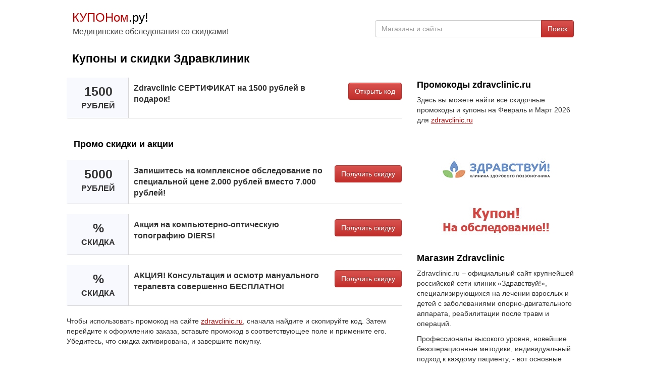

--- FILE ---
content_type: text/html;charset=UTF-8
request_url: https://kuponom.ru/zdravclinic
body_size: 4480
content:






<!DOCTYPE html>
<html lang="ru">
<head>
	<title>Скидочный купон Zdravclinic</title>
	<meta name="viewport" content="width=device-width, initial-scale=1">
	<meta http-equiv="Content-Type" content="text/html; charset=UTF-8" />
	<meta name="description" content="Дополнительные скидки на медицинские обследования с нашим промокодом сети клиник Здравствуйте. Получите лучшие цены и предложения zdravclinic.ru Февраль и Март 2026.">
	<meta name="keywords" content="промокоды, купоны на скидку, онлайн акции, спецпредложения, скидки Zdravclinic, промокоды для магазин, zdravclinic.ru распродажа">
	<meta property="og:image" content="http://kuponom.ru/img/logo/kupon-zdravclinic.jpg" />
	<meta property="og:title" content="Промокоды и купоны Zdravclinic - Kuponom.Ru" />
	<meta property="og:url" content="https://kuponom.ru/zdravclinic" />
	<meta property="og:type" content="website"> 
	<meta property="og:site_name" content="Kuponom.Ru" /> 
	<meta property="og:description" content="Актуальные промокоды и купоны Zdravclinic. Экономь на покупках на zdravclinic.ru вместе с Kuponom.Ru — сервисом лучших скидок и предложений онлайн." />
	<link rel="shortcut icon" href="/img/favicon.ico" />
	<link rel="stylesheet" href="/css/bootstrap.min.css">
	<style>html,body,#wrap{margin:0;padding:0;height:100%}#wrap{display:table;width:100%}.footer,main{display:block;display:table-row}.footer{height:1px;margin-top:20px}a:hover{cursor:pointer;text-decoration:none;color:#000}a:link{color:#000}a:visited{color:#000}a.m1:hover{cursor:pointer;text-decoration:underline;color:#000}a.m1:link{color:#000}a.m1:visited{color:#000}a.m2:hover{cursor:pointer;color:#fff}a.m2:link{color:#fff}a.m2:visited{color:#fff}a.m3:hover{cursor:pointer;color:#333}a.m3:link{color:#333}a.m3:visited{color:#333}a.m4:hover{cursor:pointer;text-decoration:underline;color: #004d00}a.m4:link{color: #bf0000;text-decoration:underline}a.m4:visited{color: #bf0000;text-decoration:underline}textarea:focus,input:focus,input[type]:focus,.uneditable-input:focus{border-color:rgba(162,162,162,0.8);box-shadow:0 1px 1px rgba(162,162,162,0.075) inset,0 0 8px rgba(192,192,192,0.6);outline:0 none}.logo{font-weight:400;font-size:24px;margin-top:18px}.slogan{color:#444;font-size:16px;margin:0;padding-left:1px}@media only screen and (max-width:640px){.slogan{display:none}}.row-centered{text-align:center}@media only screen and (max-width:640px){.row-centered{text-align:left}}.col-centered{display:inline-block;float:none;text-align:left;padding:0;max-width:1024px;margin:0}.head1{max-width:600px;min-width:320px;display:inline-block;vertical-align:bottom;float:none;text-align:left;margin-right:-4px}.head2{max-width:424px;min-width:320px;display:inline-block;vertical-align:bottom;float:right;margin-top:40px}@media only screen and (max-width:640px){.head2{max-width:640px;min-width:320px;width:100%;margin-top:7px;margin-bottom:5px}}h1{color:#000;font-weight:700;font-size:23px;padding-left:15px;padding-right:15px;margin-top:30px}@media only screen and (max-width:640px){h1{color:#000;font-weight:700;font-size:21px}}@media only screen and (max-width:481px){h1{color:#000;font-weight:700;font-size:19px}}h2{color:#000;font-weight:700;font-size:18px}.couponbox{position:relative;margin-bottom:20px;background-color:#fff;box-sizing:border-box;border-bottom:1px solid #d7d7d7;vertical-align:top;display:flex;border-left:3px solid #F8F8FF}.couponbox:hover{border-left:3px solid #d7d7d7;background-color:#F8F8FF}.discountbox{display:inline-block;margin:0;background-color:#F8F8FF;border-right:1px solid #d7d7d7;width:auto;min-width:100px}@media only screen and (max-width:481px){.discountbox{display:none}}.discount1{display:inline-block;line-height:1;font-size:25px;font-weight:700;padding:15px;align-items:stretch;text-align:center}.discount2{font-size:16px;font-weight:700;line-height:18px}.infobox{display:inline-block;padding:10px 0 10px 10px;vertical-align:top;font-size:16px;font-weight:700;align-items:stretch;width:100%}.cbox{display:inline-block;border-radius:3px;align-items:stretch;vertical-align:top;padding:10px 0 10px 10px;margin-left:10px}.content1{padding-left:4px;margin-top:15px}.content2{margin-top:0;margin-bottom:10px}@media only screen and (max-width:991px){.content2{margin-top:15px}}.offer-img{width:310px;height:230px;float:left;margin-bottom:15px}.info{text-align:right}@media only screen and (max-width:991px){.info{text-align:left}}.slist{padding:10px 10px 10px 7px}.slist2{padding:7px 0}.infoc{display:inline-block;white-space:nowrap;border:1px solid #CCC;background:#f1f1f1;margin:0 0 8px;color:#000;-webkit-border-radius:6px;-moz-border-radius:6px;-ms-border-radius:6px;-o-border-radius:6px;border-radius:6px;padding:9px 14px;overflow:hidden;float:right;font-size:16px;font-weight:700}</style>
</head>
<body>
<div id="wrap">
<div class="container-fluid content" role="main">   
    <div class="row row-centered content">
    <div class="col-xs-12 col-centered">
     	<div class="col-xs-6 head1">
	        <div class="logo"><a href="/"><span style="color: #bf0000">КУПОНом</span>.ру!</a></div>
	  		<p class="slogan">Медицинские обследования со скидками!</p>
        </div>
        <div class="col-xs-6 head2">
        <div class="form-group">
                    <div class="input-group">
                        <input class="form-control" type="text" name="typeahead" id="typeahead" placeholder="Магазины и сайты" autocomplete="off" onkeypress="return viewDiscounts(event)"/>
                        <span class="input-group-btn">
                            <button class="btn btn-danger" type="submit" onclick="coupons()">Поиск</button>
                        </span>                       
                    </div>
              </div>
        </div>
    	<h1>Купоны и скидки Здравклиник</h1>
    	<div class="row" style="margin:0px">
    	<div class="col-md-8 content1">
    	
    		<div class="couponbox">	
				<div class="discountbox" style="min-width:120px"><div class="discount1">1500 <span class="discount2">РУБЛЕЙ</span></div></div>
				<div class="infobox">Zdravclinic СЕРТИФИКАТ на 1500 рублей в подарок!</div>
				<div class="cbox"><a class="btn btn-danger m2" style="float:right" rel="nofollow" href="/promokod/25082" onclick="viewCoupons('zdravclinic')" role="button">Открыть код</a></div>
			</div>
			
    		<div style="padding:2px 5px 12px 14px"><h2>Промо скидки и акции</h2></div>
    		
    		<div class="couponbox">	
				<div class="discountbox" style="min-width:120px"><div class="discount1">5000 <span class="discount2">РУБЛЕЙ</span></div></div>
				<div class="infobox">Запишитесь на комплексное обследование по специальной цене 2.000 рублей вместо 7.000 рублей!</div>
				<div class="cbox"><a class="btn btn-danger m2" style="float:right" role="button" rel="nofollow" href="/promokod/25082" target="_blank">Получить скидку</a></div>
			</div>
    		<div class="couponbox">	
				<div class="discountbox" style="min-width:120px"><div class="discount1">% <span class="discount2">СКИДКА</span></div></div>
				<div class="infobox">Акция на компьютерно-оптическую топографию DIERS!</div>
				<div class="cbox"><a class="btn btn-danger m2" style="float:right" role="button" rel="nofollow" href="/promokod/25082" target="_blank">Получить скидку</a></div>
			</div>
    		<div class="couponbox">	
				<div class="discountbox" style="min-width:120px"><div class="discount1">% <span class="discount2">СКИДКА</span></div></div>
				<div class="infobox">АКЦИЯ! Консультация и осмотр мануального терапевта совершенно БЕСПЛАТНО!</div>
				<div class="cbox"><a class="btn btn-danger m2" style="float:right" role="button" rel="nofollow" href="/promokod/25082" target="_blank">Получить скидку</a></div>
			</div>	
    	
			<p>Чтобы использовать промокод на сайте <a class="m4" target="_blank" href="https://zdravclinic.ru">zdravclinic.ru</a>, сначала найдите и скопируйте код. Затем перейдите к оформлению заказа, вставьте промокод в соответствующее поле и примените его. Убедитесь, что скидка активирована, и завершите покупку.</p>
    		</div>
    	<div class="col-md-4 content2">
    		<h2>Промокоды zdravclinic.ru</h2>
    		<p>Здесь вы можете найти все скидочные промокоды и купоны на Февраль и Март 2026 для <a class="m4" target="_blank" href="https://zdravclinic.ru">zdravclinic.ru</a></p>
    		<a rel="nofollow" href="/promokod/25082" target="_blank"><img src="/img/logo/kupon-zdravclinic.jpg" class="img-responsive offer-img" alt="Скидочный купон Zdravclinic" title="Zdravclinic"></a>
    		<h2>Магазин Zdravclinic</h2>
    		<p>Zdravclinic.ru – официальный сайт крупнейшей российской сети клиник «Здравствуй!», специализирующихся на лечении взрослых и детей с заболеваниями опорно-двигательного аппарата, реабилитации после травм и операций.</p>
<p>Профессионалы высокого уровня, новейшие безоперационные методики, индивидуальный подход к каждому пациенту, - вот основные преимущества клиник «Здравствуй!». Ежемесячно здесь проходят лечение около 3000 пациентов с проблемами позвоночника и суставов, нуждающиеся в восстановлении после травм или исправлении осанки.</p>
<p>Штат клиник включает ведущих специалистов с мировыми именами: ортопедов, травматологов, физиотерапевтов, неврологов, остеопатов и мануальных терапевтов. Здесь работают только дипломированные врачи с подтвержденной квалификацией. Их опыт и безупречная репутация клиник «Здравствуйте!» - залог вашего выздоровления!</p>
<p>Обращайтесь в клиники здорового позвоночника и суставов «Здравствуй!» и экономьте с промокодами от kuponom.ru!
</p>
    		<h2>Похожие магазины</h2> 
    		<ul class="list-inline">
    		<li class="slist"><a class="m1" href="/my-heritage">My Heritage</a></li><li class="slist"><a class="m1" href="/med-magazin">Med magazin</a></li><li class="slist"><a class="m1" href="/alter">Alter</a></li><li class="slist"><a class="m1" href="/docdoc">Docdoc</a></li><li class="slist"><a class="m1" href="/doctorslon">DoctorSlon</a></li><li class="slist"><a class="m1" href="/mip.institute">mip.institute</a></li><li class="slist"><a class="m1" href="/medi-salon">medi salon</a></li><li class="slist"><a class="m1" href="/11minoxidil">11minoxidil</a></li><li class="slist"><a class="m1" href="/sberhealth">Sberhealth</a></li><li class="slist"><a class="m1" href="/yasno.live">Yasno.live</a></li><li class="slist"><a class="m1" href="/gurugrow">GuruGrow</a></li><li class="slist"><a class="m1" href="/colla-gen">COLLA GEN</a></li>
    		</ul>
    		
    	</div>
    	</div>
    	<br/><br/>
    </div>
</div>
</div>

<div class="row row-centered footer">
<div class="col-xs-12 col-centered" style="background-color: #f1f1f1;">
<div class="col-md-8" >
    		<h2>Популярные магазины</h2>
    		<ul class="list-inline">
    		<li class="slist"><a class="m1" href="/aliexpress">AliExpress</a></li>
    		<li class="slist"><a class="m1" href="/shopping-live">Shopping Live</a></li>
    		<li class="slist"><a class="m1" href="/letu.ru">Letu.ru</a></li>
    		<li class="slist"><a class="m1" href="/gazprombonus">Gazprombonus</a></li>
    		<li class="slist"><a class="m1" href="/la-redoute">La Redoute</a></li>
    		<li class="slist"><a class="m1" href="/ostrovok">Островок</a></li>
    		<li class="slist"><a class="m1" href="/zarina">Zarina</a></li>
    		<li class="slist"><a class="m1" href="/auchan">Auchan</a></li>
    		<li class="slist"><a class="m1" href="/gorzdrav">Gorzdrav</a></li>
    		<li class="slist"><a class="m1" href="/bookvoed">Bookvoed</a></li>
    		<li class="slist"><a class="m1" href="/lacoste">Lacoste</a></li>
    		<li class="slist"><a class="m1" href="/sletat.ru">Слетать.ру</a></li>
    		<li class="slist"><a class="m1" href="/snow-queen">Снежная Королева</a></li>
    		</ul>
    	</div>
    	<div class="col-md-4 info">
	    	<h2>Информация</h2> 
	    	<ul class="list-unstyled">
	    	<li class="slist2"><a class="m1" href="/magaziny/">Магазины</a></li>
	    	<li class="slist2"><a class="m1" href="/kategorii/">Категории</a></li>
	    	<li class="slist2"><a class="m1" href="/kontakt/">Контакт</a></li>
	    	<li class="slist2"><a class="m1" href="/kupon/">Отправить купон</a></li>
			</ul>
</div>  
</div>
</div>
</div>
<script src="/js/jquery.min.js" ></script>
<script src="/js/bootstrap.min.js"></script>
<script src="/js/jquery-ui.min.js"></script>
<script type="text/javascript" src="/js/jquery.dropdown.min.js"></script>
<script type="text/javascript" src="/js/coupons.min.js"></script>
</body>
</html>
